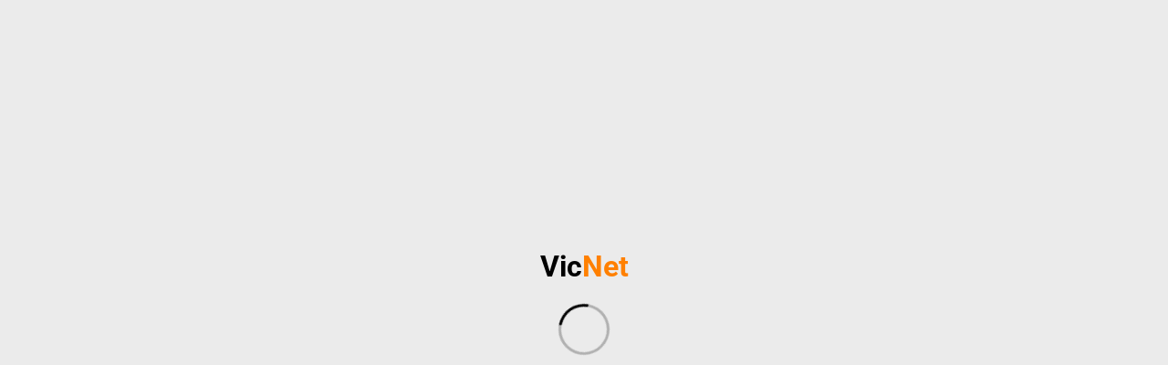

--- FILE ---
content_type: application/x-javascript
request_url: https://www.volgistics.com/vicnet/polyfills.4caffc91c3769630.js
body_size: 12344
content:
"use strict";(self.webpackChunkvic_net=self.webpackChunkvic_net||[]).push([[461],{50:(te,Q,ve)=>{ve(935)},935:()=>{const te=globalThis;function Q(t){return(te.__Zone_symbol_prefix||"__zone_symbol__")+t}const Ee=Object.getOwnPropertyDescriptor,Ie=Object.defineProperty,Le=Object.getPrototypeOf,_t=Object.create,Et=Array.prototype.slice,Me="addEventListener",Ze="removeEventListener",Ae=Q(Me),je=Q(Ze),ae="true",le="false",Pe=Q("");function He(t,r){return Zone.current.wrap(t,r)}function xe(t,r,i,n,s){return Zone.current.scheduleMacroTask(t,r,i,n,s)}const H=Q,Ce=typeof window<"u",Te=Ce?window:void 0,$=Ce&&Te||globalThis,Tt="removeAttribute";function Ve(t,r){for(let i=t.length-1;i>=0;i--)"function"==typeof t[i]&&(t[i]=He(t[i],r+"_"+i));return t}function We(t){return!t||!1!==t.writable&&!("function"==typeof t.get&&typeof t.set>"u")}const qe=typeof WorkerGlobalScope<"u"&&self instanceof WorkerGlobalScope,De=!("nw"in $)&&typeof $.process<"u"&&"[object process]"===$.process.toString(),Ge=!De&&!qe&&!(!Ce||!Te.HTMLElement),Xe=typeof $.process<"u"&&"[object process]"===$.process.toString()&&!qe&&!(!Ce||!Te.HTMLElement),Se={},mt=H("enable_beforeunload"),Ye=function(t){if(!(t=t||$.event))return;let r=Se[t.type];r||(r=Se[t.type]=H("ON_PROPERTY"+t.type));const i=this||t.target||$,n=i[r];let s;return Ge&&i===Te&&"error"===t.type?(s=n&&n.call(this,t.message,t.filename,t.lineno,t.colno,t.error),!0===s&&t.preventDefault()):(s=n&&n.apply(this,arguments),"beforeunload"===t.type&&$[mt]&&"string"==typeof s?t.returnValue=s:null!=s&&!s&&t.preventDefault()),s};function $e(t,r,i){let n=Ee(t,r);if(!n&&i&&Ee(i,r)&&(n={enumerable:!0,configurable:!0}),!n||!n.configurable)return;const s=H("on"+r+"patched");if(t.hasOwnProperty(s)&&t[s])return;delete n.writable,delete n.value;const f=n.get,T=n.set,g=r.slice(2);let p=Se[g];p||(p=Se[g]=H("ON_PROPERTY"+g)),n.set=function(C){let E=this;!E&&t===$&&(E=$),E&&("function"==typeof E[p]&&E.removeEventListener(g,Ye),T&&T.call(E,null),E[p]=C,"function"==typeof C&&E.addEventListener(g,Ye,!1))},n.get=function(){let C=this;if(!C&&t===$&&(C=$),!C)return null;const E=C[p];if(E)return E;if(f){let P=f.call(this);if(P)return n.set.call(this,P),"function"==typeof C[Tt]&&C.removeAttribute(r),P}return null},Ie(t,r,n),t[s]=!0}function Ke(t,r,i){if(r)for(let n=0;n<r.length;n++)$e(t,"on"+r[n],i);else{const n=[];for(const s in t)"on"==s.slice(0,2)&&n.push(s);for(let s=0;s<n.length;s++)$e(t,n[s],i)}}const re=H("originalInstance");function we(t){const r=$[t];if(!r)return;$[H(t)]=r,$[t]=function(){const s=Ve(arguments,t);switch(s.length){case 0:this[re]=new r;break;case 1:this[re]=new r(s[0]);break;case 2:this[re]=new r(s[0],s[1]);break;case 3:this[re]=new r(s[0],s[1],s[2]);break;case 4:this[re]=new r(s[0],s[1],s[2],s[3]);break;default:throw new Error("Arg list too long.")}},fe($[t],r);const i=new r(function(){});let n;for(n in i)"XMLHttpRequest"===t&&"responseBlob"===n||function(s){"function"==typeof i[s]?$[t].prototype[s]=function(){return this[re][s].apply(this[re],arguments)}:Ie($[t].prototype,s,{set:function(f){"function"==typeof f?(this[re][s]=He(f,t+"."+s),fe(this[re][s],f)):this[re][s]=f},get:function(){return this[re][s]}})}(n);for(n in r)"prototype"!==n&&r.hasOwnProperty(n)&&($[t][n]=r[n])}function ue(t,r,i){let n=t;for(;n&&!n.hasOwnProperty(r);)n=Le(n);!n&&t[r]&&(n=t);const s=H(r);let f=null;if(n&&(!(f=n[s])||!n.hasOwnProperty(s))&&(f=n[s]=n[r],We(n&&Ee(n,r)))){const g=i(f,s,r);n[r]=function(){return g(this,arguments)},fe(n[r],f)}return f}function yt(t,r,i){let n=null;function s(f){const T=f.data;return T.args[T.cbIdx]=function(){f.invoke.apply(this,arguments)},n.apply(T.target,T.args),f}n=ue(t,r,f=>function(T,g){const p=i(T,g);return p.cbIdx>=0&&"function"==typeof g[p.cbIdx]?xe(p.name,g[p.cbIdx],p,s):f.apply(T,g)})}function fe(t,r){t[H("OriginalDelegate")]=r}let Je=!1,Be=!1;function kt(){if(Je)return Be;Je=!0;try{const t=Te.navigator.userAgent;(-1!==t.indexOf("MSIE ")||-1!==t.indexOf("Trident/")||-1!==t.indexOf("Edge/"))&&(Be=!0)}catch{}return Be}function Qe(t){return"function"==typeof t}function et(t){return"number"==typeof t}let ge=!1;if(typeof window<"u")try{const t=Object.defineProperty({},"passive",{get:function(){ge=!0}});window.addEventListener("test",t,t),window.removeEventListener("test",t,t)}catch{ge=!1}const vt={useG:!0},ne={},tt={},nt=new RegExp("^"+Pe+"(\\w+)(true|false)$"),rt=H("propagationStopped");function ot(t,r){const i=(r?r(t):t)+le,n=(r?r(t):t)+ae,s=Pe+i,f=Pe+n;ne[t]={},ne[t][le]=s,ne[t][ae]=f}function bt(t,r,i,n){const s=n&&n.add||Me,f=n&&n.rm||Ze,T=n&&n.listeners||"eventListeners",g=n&&n.rmAll||"removeAllListeners",p=H(s),C="."+s+":",E="prependListener",P="."+E+":",A=function(k,h,x){if(k.isRemoved)return;const G=k.callback;let Y;"object"==typeof G&&G.handleEvent&&(k.callback=m=>G.handleEvent(m),k.originalDelegate=G);try{k.invoke(k,h,[x])}catch(m){Y=m}const B=k.options;return B&&"object"==typeof B&&B.once&&h[f].call(h,x.type,k.originalDelegate?k.originalDelegate:k.callback,B),Y};function V(k,h,x){if(!(h=h||t.event))return;const G=k||h.target||t,Y=G[ne[h.type][x?ae:le]];if(Y){const B=[];if(1===Y.length){const m=A(Y[0],G,h);m&&B.push(m)}else{const m=Y.slice();for(let W=0;W<m.length&&(!h||!0!==h[rt]);W++){const I=A(m[W],G,h);I&&B.push(I)}}if(1===B.length)throw B[0];for(let m=0;m<B.length;m++){const W=B[m];r.nativeScheduleMicroTask(()=>{throw W})}}}const z=function(k){return V(this,k,!1)},K=function(k){return V(this,k,!0)};function J(k,h){if(!k)return!1;let x=!0;h&&void 0!==h.useG&&(x=h.useG);const G=h&&h.vh;let Y=!0;h&&void 0!==h.chkDup&&(Y=h.chkDup);let B=!1;h&&void 0!==h.rt&&(B=h.rt);let m=k;for(;m&&!m.hasOwnProperty(s);)m=Le(m);if(!m&&k[s]&&(m=k),!m||m[p])return!1;const W=h&&h.eventNameToString,I={},w=m[p]=m[s],b=m[H(f)]=m[f],S=m[H(T)]=m[T],ee=m[H(g)]=m[g];let q;h&&h.prepend&&(q=m[H(h.prepend)]=m[h.prepend]);const N=x?function(o){if(!I.isExisting)return w.call(I.target,I.eventName,I.capture?K:z,I.options)}:function(o){return w.call(I.target,I.eventName,o.invoke,I.options)},D=x?function(o){if(!o.isRemoved){const u=ne[o.eventName];let v;u&&(v=u[o.capture?ae:le]);const R=v&&o.target[v];if(R)for(let y=0;y<R.length;y++)if(R[y]===o){R.splice(y,1),o.isRemoved=!0,o.removeAbortListener&&(o.removeAbortListener(),o.removeAbortListener=null),0===R.length&&(o.allRemoved=!0,o.target[v]=null);break}}if(o.allRemoved)return b.call(o.target,o.eventName,o.capture?K:z,o.options)}:function(o){return b.call(o.target,o.eventName,o.invoke,o.options)},he=h&&h.diff?h.diff:function(o,u){const v=typeof u;return"function"===v&&o.callback===u||"object"===v&&o.originalDelegate===u},oe=Zone[H("UNPATCHED_EVENTS")],ye=t[H("PASSIVE_EVENTS")],a=function(o,u,v,R,y=!1,L=!1){return function(){const M=this||t;let Z=arguments[0];h&&h.transferEventName&&(Z=h.transferEventName(Z));let F=arguments[1];if(!F)return o.apply(this,arguments);if(De&&"uncaughtException"===Z)return o.apply(this,arguments);let U=!1;if("function"!=typeof F){if(!F.handleEvent)return o.apply(this,arguments);U=!0}if(G&&!G(o,F,M,arguments))return;const de=ge&&!!ye&&-1!==ye.indexOf(Z),ie=function l(o){if("object"==typeof o&&null!==o){const u={...o};return o.signal&&(u.signal=o.signal),u}return o}(function j(o,u){return!ge&&"object"==typeof o&&o?!!o.capture:ge&&u?"boolean"==typeof o?{capture:o,passive:!0}:o?"object"==typeof o&&!1!==o.passive?{...o,passive:!0}:o:{passive:!0}:o}(arguments[2],de)),pe=ie?.signal;if(pe?.aborted)return;if(oe)for(let ce=0;ce<oe.length;ce++)if(Z===oe[ce])return de?o.call(M,Z,F,ie):o.apply(this,arguments);const Ue=!!ie&&("boolean"==typeof ie||ie.capture),lt=!(!ie||"object"!=typeof ie)&&ie.once,At=Zone.current;let ze=ne[Z];ze||(ot(Z,W),ze=ne[Z]);const ut=ze[Ue?ae:le];let Ne,ke=M[ut],ft=!1;if(ke){if(ft=!0,Y)for(let ce=0;ce<ke.length;ce++)if(he(ke[ce],F))return}else ke=M[ut]=[];const ht=M.constructor.name,dt=tt[ht];dt&&(Ne=dt[Z]),Ne||(Ne=ht+u+(W?W(Z):Z)),I.options=ie,lt&&(I.options.once=!1),I.target=M,I.capture=Ue,I.eventName=Z,I.isExisting=ft;const Re=x?vt:void 0;Re&&(Re.taskData=I),pe&&(I.options.signal=void 0);const se=At.scheduleEventTask(Ne,F,Re,v,R);if(pe){I.options.signal=pe;const ce=()=>se.zone.cancelTask(se);o.call(pe,"abort",ce,{once:!0}),se.removeAbortListener=()=>pe.removeEventListener("abort",ce)}return I.target=null,Re&&(Re.taskData=null),lt&&(I.options.once=!0),!ge&&"boolean"==typeof se.options||(se.options=ie),se.target=M,se.capture=Ue,se.eventName=Z,U&&(se.originalDelegate=F),L?ke.unshift(se):ke.push(se),y?M:void 0}};return m[s]=a(w,C,N,D,B),q&&(m[E]=a(q,P,function(o){return q.call(I.target,I.eventName,o.invoke,I.options)},D,B,!0)),m[f]=function(){const o=this||t;let u=arguments[0];h&&h.transferEventName&&(u=h.transferEventName(u));const v=arguments[2],R=!!v&&("boolean"==typeof v||v.capture),y=arguments[1];if(!y)return b.apply(this,arguments);if(G&&!G(b,y,o,arguments))return;const L=ne[u];let M;L&&(M=L[R?ae:le]);const Z=M&&o[M];if(Z)for(let F=0;F<Z.length;F++){const U=Z[F];if(he(U,y))return Z.splice(F,1),U.isRemoved=!0,0!==Z.length||(U.allRemoved=!0,o[M]=null,R||"string"!=typeof u)||(o[Pe+"ON_PROPERTY"+u]=null),U.zone.cancelTask(U),B?o:void 0}return b.apply(this,arguments)},m[T]=function(){const o=this||t;let u=arguments[0];h&&h.transferEventName&&(u=h.transferEventName(u));const v=[],R=st(o,W?W(u):u);for(let y=0;y<R.length;y++){const L=R[y];v.push(L.originalDelegate?L.originalDelegate:L.callback)}return v},m[g]=function(){const o=this||t;let u=arguments[0];if(u){h&&h.transferEventName&&(u=h.transferEventName(u));const v=ne[u];if(v){const L=o[v[le]],M=o[v[ae]];if(L){const Z=L.slice();for(let F=0;F<Z.length;F++){const U=Z[F];this[f].call(this,u,U.originalDelegate?U.originalDelegate:U.callback,U.options)}}if(M){const Z=M.slice();for(let F=0;F<Z.length;F++){const U=Z[F];this[f].call(this,u,U.originalDelegate?U.originalDelegate:U.callback,U.options)}}}}else{const v=Object.keys(o);for(let R=0;R<v.length;R++){const L=nt.exec(v[R]);let M=L&&L[1];M&&"removeListener"!==M&&this[g].call(this,M)}this[g].call(this,"removeListener")}if(B)return this},fe(m[s],w),fe(m[f],b),ee&&fe(m[g],ee),S&&fe(m[T],S),!0}let X=[];for(let k=0;k<i.length;k++)X[k]=J(i[k],n);return X}function st(t,r){if(!r){const f=[];for(let T in t){const g=nt.exec(T);let p=g&&g[1];if(p&&(!r||p===r)){const C=t[T];if(C)for(let E=0;E<C.length;E++)f.push(C[E])}}return f}let i=ne[r];i||(ot(r),i=ne[r]);const n=t[i[le]],s=t[i[ae]];return n?s?n.concat(s):n.slice():s?s.slice():[]}function Pt(t,r){const i=t.Event;i&&i.prototype&&r.patchMethod(i.prototype,"stopImmediatePropagation",n=>function(s,f){s[rt]=!0,n&&n.apply(s,f)})}const Oe=H("zoneTask");function me(t,r,i,n){let s=null,f=null;i+=n;const T={};function g(C){const E=C.data;E.args[0]=function(){return C.invoke.apply(this,arguments)};const P=s.apply(t,E.args);return et(P)?E.handleId=P:(E.handle=P,E.isRefreshable=Qe(P.refresh)),C}function p(C){const{handle:E,handleId:P}=C.data;return f.call(t,E??P)}s=ue(t,r+=n,C=>function(E,P){if(Qe(P[0])){const A={isRefreshable:!1,isPeriodic:"Interval"===n,delay:"Timeout"===n||"Interval"===n?P[1]||0:void 0,args:P},V=P[0];P[0]=function(){try{return V.apply(this,arguments)}finally{const{handle:x,handleId:G,isPeriodic:Y,isRefreshable:B}=A;!Y&&!B&&(G?delete T[G]:x&&(x[Oe]=null))}};const z=xe(r,P[0],A,g,p);if(!z)return z;const{handleId:K,handle:J,isRefreshable:X,isPeriodic:k}=z.data;if(K)T[K]=z;else if(J&&(J[Oe]=z,X&&!k)){const h=J.refresh;J.refresh=function(){const{zone:x,state:G}=z;return"notScheduled"===G?(z._state="scheduled",x._updateTaskCount(z,1)):"running"===G&&(z._state="scheduling"),h.call(this)}}return J??K??z}return C.apply(t,P)}),f=ue(t,i,C=>function(E,P){const A=P[0];let V;et(A)?(V=T[A],delete T[A]):(V=A?.[Oe],V?A[Oe]=null:V=A),V?.type?V.cancelFn&&V.zone.cancelTask(V):C.apply(t,P)})}function it(t,r,i){if(!i||0===i.length)return r;const n=i.filter(f=>f.target===t);if(!n||0===n.length)return r;const s=n[0].ignoreProperties;return r.filter(f=>-1===s.indexOf(f))}function ct(t,r,i,n){t&&Ke(t,it(t,r,i),n)}function Fe(t){return Object.getOwnPropertyNames(t).filter(r=>r.startsWith("on")&&r.length>2).map(r=>r.substring(2))}function Lt(t,r,i,n,s){const f=Zone.__symbol__(n);if(r[f])return;const T=r[f]=r[n];r[n]=function(g,p,C){return p&&p.prototype&&s.forEach(function(E){const P=`${i}.${n}::`+E,A=p.prototype;try{if(A.hasOwnProperty(E)){const V=t.ObjectGetOwnPropertyDescriptor(A,E);V&&V.value?(V.value=t.wrapWithCurrentZone(V.value,P),t._redefineProperty(p.prototype,E,V)):A[E]&&(A[E]=t.wrapWithCurrentZone(A[E],P))}else A[E]&&(A[E]=t.wrapWithCurrentZone(A[E],P))}catch{}}),T.call(r,g,p,C)},t.attachOriginToPatched(r[n],T)}const at=function be(){const t=globalThis,r=!0===t[Q("forceDuplicateZoneCheck")];if(t.Zone&&(r||"function"!=typeof t.Zone.__symbol__))throw new Error("Zone already loaded.");return t.Zone??=function ve(){const t=te.performance;function r(j){t&&t.mark&&t.mark(j)}function i(j,_){t&&t.measure&&t.measure(j,_)}r("Zone");let n=(()=>{class _{static assertZonePatched(){if(te.Promise!==I.ZoneAwarePromise)throw new Error("Zone.js has detected that ZoneAwarePromise `(window|global).Promise` has been overwritten.\nMost likely cause is that a Promise polyfill has been loaded after Zone.js (Polyfilling Promise api is not necessary when zone.js is loaded. If you must load one, do so before loading zone.js.)")}static get root(){let e=_.current;for(;e.parent;)e=e.parent;return e}static get current(){return b.zone}static get currentTask(){return S}static __load_patch(e,d,O=!1){if(I.hasOwnProperty(e)){const N=!0===te[Q("forceDuplicateZoneCheck")];if(!O&&N)throw Error("Already loaded patch: "+e)}else if(!te["__Zone_disable_"+e]){const N="Zone:"+e;r(N),I[e]=d(te,_,w),i(N,N)}}get parent(){return this._parent}get name(){return this._name}constructor(e,d){this._parent=e,this._name=d?d.name||"unnamed":"<root>",this._properties=d&&d.properties||{},this._zoneDelegate=new f(this,this._parent&&this._parent._zoneDelegate,d)}get(e){const d=this.getZoneWith(e);if(d)return d._properties[e]}getZoneWith(e){let d=this;for(;d;){if(d._properties.hasOwnProperty(e))return d;d=d._parent}return null}fork(e){if(!e)throw new Error("ZoneSpec required!");return this._zoneDelegate.fork(this,e)}wrap(e,d){if("function"!=typeof e)throw new Error("Expecting function got: "+e);const O=this._zoneDelegate.intercept(this,e,d),N=this;return function(){return N.runGuarded(O,this,arguments,d)}}run(e,d,O,N){b={parent:b,zone:this};try{return this._zoneDelegate.invoke(this,e,d,O,N)}finally{b=b.parent}}runGuarded(e,d=null,O,N){b={parent:b,zone:this};try{try{return this._zoneDelegate.invoke(this,e,d,O,N)}catch(D){if(this._zoneDelegate.handleError(this,D))throw D}}finally{b=b.parent}}runTask(e,d,O){if(e.zone!=this)throw new Error("A task can only be run in the zone of creation! (Creation: "+(e.zone||J).name+"; Execution: "+this.name+")");const N=e,{type:D,data:{isPeriodic:_e=!1,isRefreshable:he=!1}={}}=e;if(e.state===X&&(D===W||D===m))return;const oe=e.state!=x;oe&&N._transitionTo(x,h);const ye=S;S=N,b={parent:b,zone:this};try{D==m&&e.data&&!_e&&!he&&(e.cancelFn=void 0);try{return this._zoneDelegate.invokeTask(this,N,d,O)}catch(l){if(this._zoneDelegate.handleError(this,l))throw l}}finally{const l=e.state;if(l!==X&&l!==Y)if(D==W||_e||he&&l===k)oe&&N._transitionTo(h,x,k);else{const a=N._zoneDelegates;this._updateTaskCount(N,-1),oe&&N._transitionTo(X,x,X),he&&(N._zoneDelegates=a)}b=b.parent,S=ye}}scheduleTask(e){if(e.zone&&e.zone!==this){let O=this;for(;O;){if(O===e.zone)throw Error(`can not reschedule task to ${this.name} which is descendants of the original zone ${e.zone.name}`);O=O.parent}}e._transitionTo(k,X);const d=[];e._zoneDelegates=d,e._zone=this;try{e=this._zoneDelegate.scheduleTask(this,e)}catch(O){throw e._transitionTo(Y,k,X),this._zoneDelegate.handleError(this,O),O}return e._zoneDelegates===d&&this._updateTaskCount(e,1),e.state==k&&e._transitionTo(h,k),e}scheduleMicroTask(e,d,O,N){return this.scheduleTask(new T(B,e,d,O,N,void 0))}scheduleMacroTask(e,d,O,N,D){return this.scheduleTask(new T(m,e,d,O,N,D))}scheduleEventTask(e,d,O,N,D){return this.scheduleTask(new T(W,e,d,O,N,D))}cancelTask(e){if(e.zone!=this)throw new Error("A task can only be cancelled in the zone of creation! (Creation: "+(e.zone||J).name+"; Execution: "+this.name+")");if(e.state===h||e.state===x){e._transitionTo(G,h,x);try{this._zoneDelegate.cancelTask(this,e)}catch(d){throw e._transitionTo(Y,G),this._zoneDelegate.handleError(this,d),d}return this._updateTaskCount(e,-1),e._transitionTo(X,G),e.runCount=-1,e}}_updateTaskCount(e,d){const O=e._zoneDelegates;-1==d&&(e._zoneDelegates=null);for(let N=0;N<O.length;N++)O[N]._updateTaskCount(e.type,d)}}return _.__symbol__=Q,_})();const s={name:"",onHasTask:(j,_,c,e)=>j.hasTask(c,e),onScheduleTask:(j,_,c,e)=>j.scheduleTask(c,e),onInvokeTask:(j,_,c,e,d,O)=>j.invokeTask(c,e,d,O),onCancelTask:(j,_,c,e)=>j.cancelTask(c,e)};class f{get zone(){return this._zone}constructor(_,c,e){this._taskCounts={microTask:0,macroTask:0,eventTask:0},this._zone=_,this._parentDelegate=c,this._forkZS=e&&(e&&e.onFork?e:c._forkZS),this._forkDlgt=e&&(e.onFork?c:c._forkDlgt),this._forkCurrZone=e&&(e.onFork?this._zone:c._forkCurrZone),this._interceptZS=e&&(e.onIntercept?e:c._interceptZS),this._interceptDlgt=e&&(e.onIntercept?c:c._interceptDlgt),this._interceptCurrZone=e&&(e.onIntercept?this._zone:c._interceptCurrZone),this._invokeZS=e&&(e.onInvoke?e:c._invokeZS),this._invokeDlgt=e&&(e.onInvoke?c:c._invokeDlgt),this._invokeCurrZone=e&&(e.onInvoke?this._zone:c._invokeCurrZone),this._handleErrorZS=e&&(e.onHandleError?e:c._handleErrorZS),this._handleErrorDlgt=e&&(e.onHandleError?c:c._handleErrorDlgt),this._handleErrorCurrZone=e&&(e.onHandleError?this._zone:c._handleErrorCurrZone),this._scheduleTaskZS=e&&(e.onScheduleTask?e:c._scheduleTaskZS),this._scheduleTaskDlgt=e&&(e.onScheduleTask?c:c._scheduleTaskDlgt),this._scheduleTaskCurrZone=e&&(e.onScheduleTask?this._zone:c._scheduleTaskCurrZone),this._invokeTaskZS=e&&(e.onInvokeTask?e:c._invokeTaskZS),this._invokeTaskDlgt=e&&(e.onInvokeTask?c:c._invokeTaskDlgt),this._invokeTaskCurrZone=e&&(e.onInvokeTask?this._zone:c._invokeTaskCurrZone),this._cancelTaskZS=e&&(e.onCancelTask?e:c._cancelTaskZS),this._cancelTaskDlgt=e&&(e.onCancelTask?c:c._cancelTaskDlgt),this._cancelTaskCurrZone=e&&(e.onCancelTask?this._zone:c._cancelTaskCurrZone),this._hasTaskZS=null,this._hasTaskDlgt=null,this._hasTaskDlgtOwner=null,this._hasTaskCurrZone=null;const d=e&&e.onHasTask;(d||c&&c._hasTaskZS)&&(this._hasTaskZS=d?e:s,this._hasTaskDlgt=c,this._hasTaskDlgtOwner=this,this._hasTaskCurrZone=this._zone,e.onScheduleTask||(this._scheduleTaskZS=s,this._scheduleTaskDlgt=c,this._scheduleTaskCurrZone=this._zone),e.onInvokeTask||(this._invokeTaskZS=s,this._invokeTaskDlgt=c,this._invokeTaskCurrZone=this._zone),e.onCancelTask||(this._cancelTaskZS=s,this._cancelTaskDlgt=c,this._cancelTaskCurrZone=this._zone))}fork(_,c){return this._forkZS?this._forkZS.onFork(this._forkDlgt,this.zone,_,c):new n(_,c)}intercept(_,c,e){return this._interceptZS?this._interceptZS.onIntercept(this._interceptDlgt,this._interceptCurrZone,_,c,e):c}invoke(_,c,e,d,O){return this._invokeZS?this._invokeZS.onInvoke(this._invokeDlgt,this._invokeCurrZone,_,c,e,d,O):c.apply(e,d)}handleError(_,c){return!this._handleErrorZS||this._handleErrorZS.onHandleError(this._handleErrorDlgt,this._handleErrorCurrZone,_,c)}scheduleTask(_,c){let e=c;if(this._scheduleTaskZS)this._hasTaskZS&&e._zoneDelegates.push(this._hasTaskDlgtOwner),e=this._scheduleTaskZS.onScheduleTask(this._scheduleTaskDlgt,this._scheduleTaskCurrZone,_,c),e||(e=c);else if(c.scheduleFn)c.scheduleFn(c);else{if(c.type!=B)throw new Error("Task is missing scheduleFn.");z(c)}return e}invokeTask(_,c,e,d){return this._invokeTaskZS?this._invokeTaskZS.onInvokeTask(this._invokeTaskDlgt,this._invokeTaskCurrZone,_,c,e,d):c.callback.apply(e,d)}cancelTask(_,c){let e;if(this._cancelTaskZS)e=this._cancelTaskZS.onCancelTask(this._cancelTaskDlgt,this._cancelTaskCurrZone,_,c);else{if(!c.cancelFn)throw Error("Task is not cancelable");e=c.cancelFn(c)}return e}hasTask(_,c){try{this._hasTaskZS&&this._hasTaskZS.onHasTask(this._hasTaskDlgt,this._hasTaskCurrZone,_,c)}catch(e){this.handleError(_,e)}}_updateTaskCount(_,c){const e=this._taskCounts,d=e[_],O=e[_]=d+c;if(O<0)throw new Error("More tasks executed then were scheduled.");0!=d&&0!=O||this.hasTask(this._zone,{microTask:e.microTask>0,macroTask:e.macroTask>0,eventTask:e.eventTask>0,change:_})}}class T{constructor(_,c,e,d,O,N){if(this._zone=null,this.runCount=0,this._zoneDelegates=null,this._state="notScheduled",this.type=_,this.source=c,this.data=d,this.scheduleFn=O,this.cancelFn=N,!e)throw new Error("callback is not defined");this.callback=e;const D=this;this.invoke=_===W&&d&&d.useG?T.invokeTask:function(){return T.invokeTask.call(te,D,this,arguments)}}static invokeTask(_,c,e){_||(_=this),ee++;try{return _.runCount++,_.zone.runTask(_,c,e)}finally{1==ee&&K(),ee--}}get zone(){return this._zone}get state(){return this._state}cancelScheduleRequest(){this._transitionTo(X,k)}_transitionTo(_,c,e){if(this._state!==c&&this._state!==e)throw new Error(`${this.type} '${this.source}': can not transition to '${_}', expecting state '${c}'${e?" or '"+e+"'":""}, was '${this._state}'.`);this._state=_,_==X&&(this._zoneDelegates=null)}toString(){return this.data&&typeof this.data.handleId<"u"?this.data.handleId.toString():Object.prototype.toString.call(this)}toJSON(){return{type:this.type,state:this.state,source:this.source,zone:this.zone.name,runCount:this.runCount}}}const g=Q("setTimeout"),p=Q("Promise"),C=Q("then");let A,E=[],P=!1;function V(j){if(A||te[p]&&(A=te[p].resolve(0)),A){let _=A[C];_||(_=A.then),_.call(A,j)}else te[g](j,0)}function z(j){0===ee&&0===E.length&&V(K),j&&E.push(j)}function K(){if(!P){for(P=!0;E.length;){const j=E;E=[];for(let _=0;_<j.length;_++){const c=j[_];try{c.zone.runTask(c,null,null)}catch(e){w.onUnhandledError(e)}}}w.microtaskDrainDone(),P=!1}}const J={name:"NO ZONE"},X="notScheduled",k="scheduling",h="scheduled",x="running",G="canceling",Y="unknown",B="microTask",m="macroTask",W="eventTask",I={},w={symbol:Q,currentZoneFrame:()=>b,onUnhandledError:q,microtaskDrainDone:q,scheduleMicroTask:z,showUncaughtError:()=>!n[Q("ignoreConsoleErrorUncaughtError")],patchEventTarget:()=>[],patchOnProperties:q,patchMethod:()=>q,bindArguments:()=>[],patchThen:()=>q,patchMacroTask:()=>q,patchEventPrototype:()=>q,isIEOrEdge:()=>!1,getGlobalObjects:()=>{},ObjectDefineProperty:()=>q,ObjectGetOwnPropertyDescriptor:()=>{},ObjectCreate:()=>{},ArraySlice:()=>[],patchClass:()=>q,wrapWithCurrentZone:()=>q,filterProperties:()=>[],attachOriginToPatched:()=>q,_redefineProperty:()=>q,patchCallbacks:()=>q,nativeScheduleMicroTask:V};let b={parent:null,zone:new n(null,null)},S=null,ee=0;function q(){}return i("Zone","Zone"),n}(),t.Zone}();(function Zt(t){(function Nt(t){t.__load_patch("ZoneAwarePromise",(r,i,n)=>{const s=Object.getOwnPropertyDescriptor,f=Object.defineProperty,g=n.symbol,p=[],C=!1!==r[g("DISABLE_WRAPPING_UNCAUGHT_PROMISE_REJECTION")],E=g("Promise"),P=g("then"),A="__creationTrace__";n.onUnhandledError=l=>{if(n.showUncaughtError()){const a=l&&l.rejection;a?console.error("Unhandled Promise rejection:",a instanceof Error?a.message:a,"; Zone:",l.zone.name,"; Task:",l.task&&l.task.source,"; Value:",a,a instanceof Error?a.stack:void 0):console.error(l)}},n.microtaskDrainDone=()=>{for(;p.length;){const l=p.shift();try{l.zone.runGuarded(()=>{throw l.throwOriginal?l.rejection:l})}catch(a){z(a)}}};const V=g("unhandledPromiseRejectionHandler");function z(l){n.onUnhandledError(l);try{const a=i[V];"function"==typeof a&&a.call(this,l)}catch{}}function K(l){return l&&l.then}function J(l){return l}function X(l){return D.reject(l)}const k=g("state"),h=g("value"),x=g("finally"),G=g("parentPromiseValue"),Y=g("parentPromiseState"),B="Promise.then",m=null,W=!0,I=!1,w=0;function b(l,a){return o=>{try{j(l,a,o)}catch(u){j(l,!1,u)}}}const S=function(){let l=!1;return function(o){return function(){l||(l=!0,o.apply(null,arguments))}}},ee="Promise resolved with itself",q=g("currentTaskTrace");function j(l,a,o){const u=S();if(l===o)throw new TypeError(ee);if(l[k]===m){let v=null;try{("object"==typeof o||"function"==typeof o)&&(v=o&&o.then)}catch(R){return u(()=>{j(l,!1,R)})(),l}if(a!==I&&o instanceof D&&o.hasOwnProperty(k)&&o.hasOwnProperty(h)&&o[k]!==m)c(o),j(l,o[k],o[h]);else if(a!==I&&"function"==typeof v)try{v.call(o,u(b(l,a)),u(b(l,!1)))}catch(R){u(()=>{j(l,!1,R)})()}else{l[k]=a;const R=l[h];if(l[h]=o,l[x]===x&&a===W&&(l[k]=l[Y],l[h]=l[G]),a===I&&o instanceof Error){const y=i.currentTask&&i.currentTask.data&&i.currentTask.data[A];y&&f(o,q,{configurable:!0,enumerable:!1,writable:!0,value:y})}for(let y=0;y<R.length;)e(l,R[y++],R[y++],R[y++],R[y++]);if(0==R.length&&a==I){l[k]=w;let y=o;try{throw new Error("Uncaught (in promise): "+function T(l){return l&&l.toString===Object.prototype.toString?(l.constructor&&l.constructor.name||"")+": "+JSON.stringify(l):l?l.toString():Object.prototype.toString.call(l)}(o)+(o&&o.stack?"\n"+o.stack:""))}catch(L){y=L}C&&(y.throwOriginal=!0),y.rejection=o,y.promise=l,y.zone=i.current,y.task=i.currentTask,p.push(y),n.scheduleMicroTask()}}}return l}const _=g("rejectionHandledHandler");function c(l){if(l[k]===w){try{const a=i[_];a&&"function"==typeof a&&a.call(this,{rejection:l[h],promise:l})}catch{}l[k]=I;for(let a=0;a<p.length;a++)l===p[a].promise&&p.splice(a,1)}}function e(l,a,o,u,v){c(l);const R=l[k],y=R?"function"==typeof u?u:J:"function"==typeof v?v:X;a.scheduleMicroTask(B,()=>{try{const L=l[h],M=!!o&&x===o[x];M&&(o[G]=L,o[Y]=R);const Z=a.run(y,void 0,M&&y!==X&&y!==J?[]:[L]);j(o,!0,Z)}catch(L){j(o,!1,L)}},o)}const O=function(){},N=r.AggregateError;class D{static toString(){return"function ZoneAwarePromise() { [native code] }"}static resolve(a){return a instanceof D?a:j(new this(null),W,a)}static reject(a){return j(new this(null),I,a)}static withResolvers(){const a={};return a.promise=new D((o,u)=>{a.resolve=o,a.reject=u}),a}static any(a){if(!a||"function"!=typeof a[Symbol.iterator])return Promise.reject(new N([],"All promises were rejected"));const o=[];let u=0;try{for(let y of a)u++,o.push(D.resolve(y))}catch{return Promise.reject(new N([],"All promises were rejected"))}if(0===u)return Promise.reject(new N([],"All promises were rejected"));let v=!1;const R=[];return new D((y,L)=>{for(let M=0;M<o.length;M++)o[M].then(Z=>{v||(v=!0,y(Z))},Z=>{R.push(Z),u--,0===u&&(v=!0,L(new N(R,"All promises were rejected")))})})}static race(a){let o,u,v=new this((L,M)=>{o=L,u=M});function R(L){o(L)}function y(L){u(L)}for(let L of a)K(L)||(L=this.resolve(L)),L.then(R,y);return v}static all(a){return D.allWithCallback(a)}static allSettled(a){return(this&&this.prototype instanceof D?this:D).allWithCallback(a,{thenCallback:u=>({status:"fulfilled",value:u}),errorCallback:u=>({status:"rejected",reason:u})})}static allWithCallback(a,o){let u,v,R=new this((Z,F)=>{u=Z,v=F}),y=2,L=0;const M=[];for(let Z of a){K(Z)||(Z=this.resolve(Z));const F=L;try{Z.then(U=>{M[F]=o?o.thenCallback(U):U,y--,0===y&&u(M)},U=>{o?(M[F]=o.errorCallback(U),y--,0===y&&u(M)):v(U)})}catch(U){v(U)}y++,L++}return y-=2,0===y&&u(M),R}constructor(a){const o=this;if(!(o instanceof D))throw new Error("Must be an instanceof Promise.");o[k]=m,o[h]=[];try{const u=S();a&&a(u(b(o,W)),u(b(o,I)))}catch(u){j(o,!1,u)}}get[Symbol.toStringTag](){return"Promise"}get[Symbol.species](){return D}then(a,o){let u=this.constructor?.[Symbol.species];(!u||"function"!=typeof u)&&(u=this.constructor||D);const v=new u(O),R=i.current;return this[k]==m?this[h].push(R,v,a,o):e(this,R,v,a,o),v}catch(a){return this.then(null,a)}finally(a){let o=this.constructor?.[Symbol.species];(!o||"function"!=typeof o)&&(o=D);const u=new o(O);u[x]=x;const v=i.current;return this[k]==m?this[h].push(v,u,a,a):e(this,v,u,a,a),u}}D.resolve=D.resolve,D.reject=D.reject,D.race=D.race,D.all=D.all;const _e=r[E]=r.Promise;r.Promise=D;const he=g("thenPatched");function oe(l){const a=l.prototype,o=s(a,"then");if(o&&(!1===o.writable||!o.configurable))return;const u=a.then;a[P]=u,l.prototype.then=function(v,R){return new D((L,M)=>{u.call(this,L,M)}).then(v,R)},l[he]=!0}return n.patchThen=oe,_e&&(oe(_e),ue(r,"fetch",l=>function ye(l){return function(a,o){let u=l.apply(a,o);if(u instanceof D)return u;let v=u.constructor;return v[he]||oe(v),u}}(l))),Promise[i.__symbol__("uncaughtPromiseErrors")]=p,D})})(t),function It(t){t.__load_patch("toString",r=>{const i=Function.prototype.toString,n=H("OriginalDelegate"),s=H("Promise"),f=H("Error"),T=function(){if("function"==typeof this){const E=this[n];if(E)return"function"==typeof E?i.call(E):Object.prototype.toString.call(E);if(this===Promise){const P=r[s];if(P)return i.call(P)}if(this===Error){const P=r[f];if(P)return i.call(P)}}return i.call(this)};T[n]=i,Function.prototype.toString=T;const g=Object.prototype.toString;Object.prototype.toString=function(){return"function"==typeof Promise&&this instanceof Promise?"[object Promise]":g.call(this)}})}(t),function Mt(t){t.__load_patch("util",(r,i,n)=>{const s=Fe(r);n.patchOnProperties=Ke,n.patchMethod=ue,n.bindArguments=Ve,n.patchMacroTask=yt;const f=i.__symbol__("BLACK_LISTED_EVENTS"),T=i.__symbol__("UNPATCHED_EVENTS");r[T]&&(r[f]=r[T]),r[f]&&(i[f]=i[T]=r[f]),n.patchEventPrototype=Pt,n.patchEventTarget=bt,n.isIEOrEdge=kt,n.ObjectDefineProperty=Ie,n.ObjectGetOwnPropertyDescriptor=Ee,n.ObjectCreate=_t,n.ArraySlice=Et,n.patchClass=we,n.wrapWithCurrentZone=He,n.filterProperties=it,n.attachOriginToPatched=fe,n._redefineProperty=Object.defineProperty,n.patchCallbacks=Lt,n.getGlobalObjects=()=>({globalSources:tt,zoneSymbolEventNames:ne,eventNames:s,isBrowser:Ge,isMix:Xe,isNode:De,TRUE_STR:ae,FALSE_STR:le,ZONE_SYMBOL_PREFIX:Pe,ADD_EVENT_LISTENER_STR:Me,REMOVE_EVENT_LISTENER_STR:Ze})})}(t)})(at),function Ot(t){t.__load_patch("legacy",r=>{const i=r[t.__symbol__("legacyPatch")];i&&i()}),t.__load_patch("timers",r=>{const i="set",n="clear";me(r,i,n,"Timeout"),me(r,i,n,"Interval"),me(r,i,n,"Immediate")}),t.__load_patch("requestAnimationFrame",r=>{me(r,"request","cancel","AnimationFrame"),me(r,"mozRequest","mozCancel","AnimationFrame"),me(r,"webkitRequest","webkitCancel","AnimationFrame")}),t.__load_patch("blocking",(r,i)=>{const n=["alert","prompt","confirm"];for(let s=0;s<n.length;s++)ue(r,n[s],(T,g,p)=>function(C,E){return i.current.run(T,r,E,p)})}),t.__load_patch("EventTarget",(r,i,n)=>{(function Dt(t,r){r.patchEventPrototype(t,r)})(r,n),function Ct(t,r){if(Zone[r.symbol("patchEventTarget")])return;const{eventNames:i,zoneSymbolEventNames:n,TRUE_STR:s,FALSE_STR:f,ZONE_SYMBOL_PREFIX:T}=r.getGlobalObjects();for(let p=0;p<i.length;p++){const C=i[p],A=T+(C+f),V=T+(C+s);n[C]={},n[C][f]=A,n[C][s]=V}const g=t.EventTarget;g&&g.prototype&&r.patchEventTarget(t,r,[g&&g.prototype])}(r,n);const s=r.XMLHttpRequestEventTarget;s&&s.prototype&&n.patchEventTarget(r,n,[s.prototype])}),t.__load_patch("MutationObserver",(r,i,n)=>{we("MutationObserver"),we("WebKitMutationObserver")}),t.__load_patch("IntersectionObserver",(r,i,n)=>{we("IntersectionObserver")}),t.__load_patch("FileReader",(r,i,n)=>{we("FileReader")}),t.__load_patch("on_property",(r,i,n)=>{!function St(t,r){if(De&&!Xe||Zone[t.symbol("patchEvents")])return;const i=r.__Zone_ignore_on_properties;let n=[];if(Ge){const s=window;n=n.concat(["Document","SVGElement","Element","HTMLElement","HTMLBodyElement","HTMLMediaElement","HTMLFrameSetElement","HTMLFrameElement","HTMLIFrameElement","HTMLMarqueeElement","Worker"]);const f=function pt(){try{const t=Te.navigator.userAgent;if(-1!==t.indexOf("MSIE ")||-1!==t.indexOf("Trident/"))return!0}catch{}return!1}()?[{target:s,ignoreProperties:["error"]}]:[];ct(s,Fe(s),i&&i.concat(f),Le(s))}n=n.concat(["XMLHttpRequest","XMLHttpRequestEventTarget","IDBIndex","IDBRequest","IDBOpenDBRequest","IDBDatabase","IDBTransaction","IDBCursor","WebSocket"]);for(let s=0;s<n.length;s++){const f=r[n[s]];f&&f.prototype&&ct(f.prototype,Fe(f.prototype),i)}}(n,r)}),t.__load_patch("customElements",(r,i,n)=>{!function Rt(t,r){const{isBrowser:i,isMix:n}=r.getGlobalObjects();(i||n)&&t.customElements&&"customElements"in t&&r.patchCallbacks(r,t.customElements,"customElements","define",["connectedCallback","disconnectedCallback","adoptedCallback","attributeChangedCallback","formAssociatedCallback","formDisabledCallback","formResetCallback","formStateRestoreCallback"])}(r,n)}),t.__load_patch("XHR",(r,i)=>{!function C(E){const P=E.XMLHttpRequest;if(!P)return;const A=P.prototype;let z=A[Ae],K=A[je];if(!z){const w=E.XMLHttpRequestEventTarget;if(w){const b=w.prototype;z=b[Ae],K=b[je]}}const J="readystatechange",X="scheduled";function k(w){const b=w.data,S=b.target;S[T]=!1,S[p]=!1;const ee=S[f];z||(z=S[Ae],K=S[je]),ee&&K.call(S,J,ee);const q=S[f]=()=>{if(S.readyState===S.DONE)if(!b.aborted&&S[T]&&w.state===X){const _=S[i.__symbol__("loadfalse")];if(0!==S.status&&_&&_.length>0){const c=w.invoke;w.invoke=function(){const e=S[i.__symbol__("loadfalse")];for(let d=0;d<e.length;d++)e[d]===w&&e.splice(d,1);!b.aborted&&w.state===X&&c.call(w)},_.push(w)}else w.invoke()}else!b.aborted&&!1===S[T]&&(S[p]=!0)};return z.call(S,J,q),S[n]||(S[n]=w),W.apply(S,b.args),S[T]=!0,w}function h(){}function x(w){const b=w.data;return b.aborted=!0,I.apply(b.target,b.args)}const G=ue(A,"open",()=>function(w,b){return w[s]=0==b[2],w[g]=b[1],G.apply(w,b)}),B=H("fetchTaskAborting"),m=H("fetchTaskScheduling"),W=ue(A,"send",()=>function(w,b){if(!0===i.current[m]||w[s])return W.apply(w,b);{const S={target:w,url:w[g],isPeriodic:!1,args:b,aborted:!1},ee=xe("XMLHttpRequest.send",h,S,k,x);w&&!0===w[p]&&!S.aborted&&ee.state===X&&ee.invoke()}}),I=ue(A,"abort",()=>function(w,b){const S=function V(w){return w[n]}(w);if(S&&"string"==typeof S.type){if(null==S.cancelFn||S.data&&S.data.aborted)return;S.zone.cancelTask(S)}else if(!0===i.current[B])return I.apply(w,b)})}(r);const n=H("xhrTask"),s=H("xhrSync"),f=H("xhrListener"),T=H("xhrScheduled"),g=H("xhrURL"),p=H("xhrErrorBeforeScheduled")}),t.__load_patch("geolocation",r=>{r.navigator&&r.navigator.geolocation&&function gt(t,r){const i=t.constructor.name;for(let n=0;n<r.length;n++){const s=r[n],f=t[s];if(f){if(!We(Ee(t,s)))continue;t[s]=(g=>{const p=function(){return g.apply(this,Ve(arguments,i+"."+s))};return fe(p,g),p})(f)}}}(r.navigator.geolocation,["getCurrentPosition","watchPosition"])}),t.__load_patch("PromiseRejectionEvent",(r,i)=>{function n(s){return function(f){st(r,s).forEach(g=>{const p=r.PromiseRejectionEvent;if(p){const C=new p(s,{promise:f.promise,reason:f.rejection});g.invoke(C)}})}}r.PromiseRejectionEvent&&(i[H("unhandledPromiseRejectionHandler")]=n("unhandledrejection"),i[H("rejectionHandledHandler")]=n("rejectionhandled"))}),t.__load_patch("queueMicrotask",(r,i,n)=>{!function wt(t,r){r.patchMethod(t,"queueMicrotask",i=>function(n,s){Zone.current.scheduleMicroTask("queueMicrotask",s[0])})}(r,n)})}(at)}},te=>{te(te.s=50)}]);

--- FILE ---
content_type: application/x-javascript
request_url: https://www.volgistics.com/vicnet/runtime.3f06940befb0f910.js
body_size: 1730
content:
(()=>{"use strict";var e,v={},_={};function r(e){var n=_[e];if(void 0!==n)return n.exports;var t=_[e]={id:e,loaded:!1,exports:{}};return v[e].call(t.exports,t,t.exports,r),t.loaded=!0,t.exports}r.m=v,e=[],r.O=(n,t,f,o)=>{if(!t){var a=1/0;for(i=0;i<e.length;i++){for(var[t,f,o]=e[i],s=!0,d=0;d<t.length;d++)(!1&o||a>=o)&&Object.keys(r.O).every(p=>r.O[p](t[d]))?t.splice(d--,1):(s=!1,o<a&&(a=o));if(s){e.splice(i--,1);var l=f();void 0!==l&&(n=l)}}return n}o=o||0;for(var i=e.length;i>0&&e[i-1][2]>o;i--)e[i]=e[i-1];e[i]=[t,f,o]},r.n=e=>{var n=e&&e.__esModule?()=>e.default:()=>e;return r.d(n,{a:n}),n},(()=>{var n,e=Object.getPrototypeOf?t=>Object.getPrototypeOf(t):t=>t.__proto__;r.t=function(t,f){if(1&f&&(t=this(t)),8&f||"object"==typeof t&&t&&(4&f&&t.__esModule||16&f&&"function"==typeof t.then))return t;var o=Object.create(null);r.r(o);var i={};n=n||[null,e({}),e([]),e(e)];for(var a=2&f&&t;"object"==typeof a&&!~n.indexOf(a);a=e(a))Object.getOwnPropertyNames(a).forEach(s=>i[s]=()=>t[s]);return i.default=()=>t,r.d(o,i),o}})(),r.d=(e,n)=>{for(var t in n)r.o(n,t)&&!r.o(e,t)&&Object.defineProperty(e,t,{enumerable:!0,get:n[t]})},r.f={},r.e=e=>Promise.all(Object.keys(r.f).reduce((n,t)=>(r.f[t](e,n),n),[])),r.u=e=>e+"."+{221:"43792c2f6106055f",224:"2e977a6f3fafbae8",288:"8d4c0a36a31cd66a",292:"694e47b963a01ad1",303:"64f56a206e7bf8be",336:"923c1faf586e4dd3",385:"6ebb8bff032f7972",709:"94407e80086b8d83",924:"145dc9eb9548cfc8",937:"8224a16686b98349",959:"9c35436c7ba3814f"}[e]+".js",r.miniCssF=e=>{},r.o=(e,n)=>Object.prototype.hasOwnProperty.call(e,n),(()=>{var e={},n="vic-net:";r.l=(t,f,o,i)=>{if(e[t])e[t].push(f);else{var a,s;if(void 0!==o)for(var d=document.getElementsByTagName("script"),l=0;l<d.length;l++){var c=d[l];if(c.getAttribute("src")==t||c.getAttribute("data-webpack")==n+o){a=c;break}}a||(s=!0,(a=document.createElement("script")).type="module",a.charset="utf-8",a.timeout=120,r.nc&&a.setAttribute("nonce",r.nc),a.setAttribute("data-webpack",n+o),a.src=r.tu(t)),e[t]=[f];var u=(g,p)=>{a.onerror=a.onload=null,clearTimeout(b);var h=e[t];if(delete e[t],a.parentNode&&a.parentNode.removeChild(a),h&&h.forEach(y=>y(p)),g)return g(p)},b=setTimeout(u.bind(null,void 0,{type:"timeout",target:a}),12e4);a.onerror=u.bind(null,a.onerror),a.onload=u.bind(null,a.onload),s&&document.head.appendChild(a)}}})(),r.r=e=>{typeof Symbol<"u"&&Symbol.toStringTag&&Object.defineProperty(e,Symbol.toStringTag,{value:"Module"}),Object.defineProperty(e,"__esModule",{value:!0})},r.nmd=e=>(e.paths=[],e.children||(e.children=[]),e),(()=>{var e;r.tt=()=>(void 0===e&&(e={createScriptURL:n=>n},typeof trustedTypes<"u"&&trustedTypes.createPolicy&&(e=trustedTypes.createPolicy("angular#bundler",e))),e)})(),r.tu=e=>r.tt().createScriptURL(e),r.p="",(()=>{var e={121:0};r.f.j=(f,o)=>{var i=r.o(e,f)?e[f]:void 0;if(0!==i)if(i)o.push(i[2]);else if(121!=f){var a=new Promise((c,u)=>i=e[f]=[c,u]);o.push(i[2]=a);var s=r.p+r.u(f),d=new Error;r.l(s,c=>{if(r.o(e,f)&&(0!==(i=e[f])&&(e[f]=void 0),i)){var u=c&&("load"===c.type?"missing":c.type),b=c&&c.target&&c.target.src;d.message="Loading chunk "+f+" failed.\n("+u+": "+b+")",d.name="ChunkLoadError",d.type=u,d.request=b,i[1](d)}},"chunk-"+f,f)}else e[f]=0},r.O.j=f=>0===e[f];var n=(f,o)=>{var d,l,[i,a,s]=o,c=0;if(i.some(b=>0!==e[b])){for(d in a)r.o(a,d)&&(r.m[d]=a[d]);if(s)var u=s(r)}for(f&&f(o);c<i.length;c++)r.o(e,l=i[c])&&e[l]&&e[l][0](),e[l]=0;return r.O(u)},t=self.webpackChunkvic_net=self.webpackChunkvic_net||[];t.forEach(n.bind(null,0)),t.push=n.bind(null,t.push.bind(t))})()})();